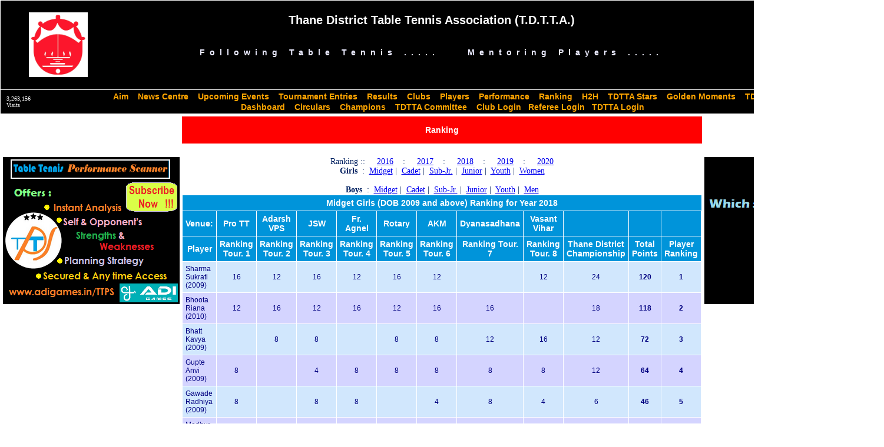

--- FILE ---
content_type: text/html
request_url: http://tdtta.org/ranking.php?yy=2018
body_size: 14824
content:
 
<html>


<head>
<script async src="//pagead2.googlesyndication.com/pagead/js/adsbygoogle.js"></script>
<script>
  (adsbygoogle = window.adsbygoogle || []).push({
    google_ad_client: "ca-pub-2095341484377869",
    enable_page_level_ads: true
  });
</script>
<meta http-equiv="Content-Type" content="text/html; charset=utf-8" />
<LINK REL="SHORTCUT ICON"
       HREF="images/tdtta_logo_24x24.ico">
<title> | TDTTA Welcomes You</title>
<meta name="keywords" content="TDTTA, TDTTA News , stories on TDTTA, articles on TDTTA, TDTTA stories 
,  TDTTA latest news, Thane District Table Tennis Association" /><meta name="description" content="TDTTA - Read latest TT news. Thane District Table Tennis Association - Tournaments, Schedules, Draws, Results, Photo Gallery" />

<link href="global/ttstyle.css" rel="stylesheet" type="text/css">
<SCRIPT LANGUAGE="JavaScript" src="global/js_functions.js"></SCRIPT>
</head>

<body leftmargin=0 topmargin=0 marginwidth=0 marginheight=0 bgcolor="#ffffff" style="background-image:url(images/pmp11.png)  "  >

<table align="center" border="0" width="90%" height="100%" cellpadding="1" cellspacing="1" bgcolor="#ffffff" >
	<tr>
		<td width="100%" bgcolor="black" height="10%" colspan="10">
		   <table width="100%" border="0">
			<tr>
			<td align="right" width="10%">
				<img border="0" src="images/tdtta_logo.png" width="100" height="110">
			</td>

			<td align="center" width="80%"  >
				<h5 class="h5">Thane District Table Tennis Association (T.D.T.T.A.)</h5>
				<h6 class="h6">Following Table Tennis .....  &nbsp;&nbsp;&nbsp;Mentoring Players .....
				</h6>
				
			
			</td>			
			<td align="center" width="10%">
				<img border="0" src="images/bat5.jpg" width="180" height="110">
				<a href="http://www.adigames.in/TTPS/game_covid.php" target="_blank"><img border="0" src="images/shield7.jpg" width="" height="" alt="Click for CAP - COVID-19 : Awareness & Precautions"  title="Click for CAP - COVID-19 : Awareness & Precautions" ></a>
				
			</td>
			</tr>
		   </table>
		</td>
	</tr>
	<tr height="40px">
		<td width="100%"  bgcolor="black" align="center"  colspan="10">
			<table border="0" width="100%" cellspacing="0" cellpadding="0" >
				<tr>
				<td width="10%"  align="centre" class="tdsmall" >&nbsp;&nbsp;
3,263,156				<br>&nbsp;&nbsp;&nbsp;Visits</td>
				<td width="80%" align="center" valign="center" align="center" font-color="white">
					

					<a class="a1" href="index.php">Aim</a>&nbsp;&nbsp;&nbsp;

					<a class="a1" href="news.php">News Centre</a>&nbsp;&nbsp;&nbsp;

					<a class="a1" href="events.php">Upcoming Events</a>&nbsp;&nbsp;&nbsp;
					<a class="a1" href="entry_list.php">Tournament Entries</a>&nbsp;&nbsp;&nbsp;					
					<a class="a1" href="results.php">Results</a>&nbsp;&nbsp;&nbsp;				
					<a class="a1" href="clubs.php">Clubs</a>&nbsp;&nbsp;&nbsp;	

					<a class="a1" href="players.php">Players</a>&nbsp;&nbsp;&nbsp;				
					<a class="a1" href="progress.php">Performance</a>&nbsp;&nbsp;&nbsp;				
					<a class="a1" href="ranking.php">Ranking</a>&nbsp;&nbsp;&nbsp;	
					<a class="a1" href="h2h.php">H2H</a>&nbsp;&nbsp;&nbsp;	
					<a class="a1" href="stars.php">TDTTA Stars</a>&nbsp;&nbsp;&nbsp;
					<a class="a1" href="gallery.php">Golden Moments</a>&nbsp;&nbsp;&nbsp;	
					<a class="a1" href="dashboard.php">TDTTA Dashboard</a>&nbsp;&nbsp;&nbsp;											
					<a class="a1" href="circulars.php">Circulars</a>&nbsp;&nbsp;&nbsp;	
					<a class="a1" href="champions.php">Champions</a>&nbsp;&nbsp;&nbsp;							
					<a class="a1" href="contact.php">TDTTA Committee</a>&nbsp;&nbsp;&nbsp;	

<a class="a1" href="club_admin.php">Club Login</a>&nbsp;&nbsp;&nbsp;<a class="a1" href="referee.php">Referee Login</a>&nbsp;&nbsp;&nbsp;<a class="a1" href="tdtta_admin.php">TDTTA  Login</a>
				</td>				
				<td width="10%" align="right" class="tdsmall" >30-Jan-2026&nbsp;&nbsp;				</td>
				</tr>
			</table>
		</td>
	</tr>
	<tr>
		<td width="100%" align="center" height="80%" valign="top" colspan="10"  >

<table width="100%" border="0" height="100%" class="TABLE3" >
<tr height="5%">
<td width="25%" ></td>
<td width="50%" align="center" ><h4 class="h4">Ranking</h4></td>
<td width="25%" ></td>
</tr>

<tr>

<td width="" valign="top" align="left"><a href="http://www.adigames.in/TTPS" target="_blank"><img src="images/adv2.png" title="Click here for TTPS" alt="Click here for TTPS" ></img></a>
</img></td>

<td width="50%" valign="top" align="center" >


Ranking ::
&nbsp;&nbsp;&nbsp;&nbsp;<a href="ranking.php?yy=2016">2016</a>&nbsp;&nbsp;&nbsp;&nbsp;: 
&nbsp;&nbsp;&nbsp;&nbsp;<a href="ranking.php?yy=2017">2017</a>&nbsp;&nbsp;&nbsp;&nbsp;:
&nbsp;&nbsp;&nbsp;&nbsp;<a href="ranking.php?yy=2018">2018</a>&nbsp;&nbsp;&nbsp;&nbsp;:
&nbsp;&nbsp;&nbsp;&nbsp;<a href="ranking.php?yy=2019">2019</a>&nbsp;&nbsp;&nbsp;&nbsp;:
&nbsp;&nbsp;&nbsp;&nbsp;<a href="ranking.php">2020</a>

<br>

<b>Girls</b> &nbsp;:&nbsp; 
<a href="ranking.php?yy=2018&g=1">Midget</a>&nbsp;|&nbsp;
<a href="ranking.php?yy=2018&g=3">Cadet</a>&nbsp;|&nbsp;
<a href="ranking.php?yy=2018&g=5">Sub-Jr.</a>&nbsp;|&nbsp;
<a href="ranking.php?yy=2018&g=7">Junior</a>&nbsp;|&nbsp;
<a href="ranking.php?yy=2018&g=9">Youth</a>&nbsp;|&nbsp;
<a href="ranking.php?yy=2018&g=11">Women</a>
<br><br>
<b>Boys</b>  &nbsp;:&nbsp; 
<a href="ranking.php?yy=2018&g=2">Midget</a>&nbsp;|&nbsp;
<a href="ranking.php?yy=2018&g=4">Cadet</a>&nbsp;|&nbsp;
<a href="ranking.php?yy=2018&g=6">Sub-Jr.</a>&nbsp;|&nbsp;
<a href="ranking.php?yy=2018&g=8">Junior</a>&nbsp;|&nbsp;
<a href="ranking.php?yy=2018&g=10">Youth</a>&nbsp;|&nbsp;
<a href="ranking.php?yy=2018&g=12">Men</a>
<br>


       	     <table border="0" cellpadding="5" cellspacing="1" width="" class="TABLE4">
		<tr class="td2">
			<td align="center" colspan="20">Midget Girls (DOB 2009 and above) Ranking for Year 2018</td>
		</tr>
		<tr class="td2">
			<td align="center">Venue: </td>
			<td align="center">Pro TT</td>
			<td align="center">Adarsh VPS</td>
			<td align="center">JSW</td>
			<td align="center">Fr. Agnel</td>
			<td align="center">Rotary</td>
			<td align="center">AKM</td>
			<td align="center">Dyanasadhana</td>    
			<td align="center">Vasant Vihar</td>
			<td align="center"></td>
			<td align="center"></td>
			<td align="center"></td>		
		</tr>

		<tr class="td2">
			<td align="center">Player</td>
			<td align="center">Ranking Tour. 1</td>
			<td align="center">Ranking Tour. 2</td>
			<td align="center">Ranking Tour. 3</td>
			<td align="center">Ranking Tour. 4</td>
			<td align="center">Ranking Tour. 5</td>
			<td align="center">Ranking Tour. 6</td>
			<td align="center">Ranking Tour. 7</td>
			<td align="center">Ranking Tour. 8</td>
			<td align="center">Thane District Championship</td>    
			<td align="center">Total Points</td>
			<td align="center">Player Ranking</td>		
		</tr>
<tr class="td3" ><td  align="left">Sharma Sukrati (2009)</td><td  align="center">16</td><td  align="center">12</td><td  align="center">16</td><td  align="center">12</td><td  align="center">16</td><td  align="center">12</td><td  align="center"></td><td  align="center">12</td><td  align="center">24</td><td  align="center"><b>120</b></td><td  align="center"><b>1</b></td></tr><tr class="td33" ><td  align="left">Bhoota Riana (2010)</td><td  align="center">12</td><td  align="center">16</td><td  align="center">12</td><td  align="center">16</td><td  align="center">12</td><td  align="center">16</td><td  align="center">16</td><td  align="center"></td><td  align="center">18</td><td  align="center"><b>118</b></td><td  align="center"><b>2</b></td></tr><tr class="td3" ><td  align="left">Bhatt Kavya (2009)</td><td  align="center"></td><td  align="center">8</td><td  align="center">8</td><td  align="center"></td><td  align="center">8</td><td  align="center">8</td><td  align="center">12</td><td  align="center">16</td><td  align="center">12</td><td  align="center"><b>72</b></td><td  align="center"><b>3</b></td></tr><tr class="td33" ><td  align="left">Gupte Anvi (2009)</td><td  align="center">8</td><td  align="center"></td><td  align="center">4</td><td  align="center">8</td><td  align="center">8</td><td  align="center">8</td><td  align="center">8</td><td  align="center">8</td><td  align="center">12</td><td  align="center"><b>64</b></td><td  align="center"><b>4</b></td></tr><tr class="td3" ><td  align="left">Gawade Radhiya (2009)</td><td  align="center">8</td><td  align="center"></td><td  align="center">8</td><td  align="center">8</td><td  align="center"></td><td  align="center">4</td><td  align="center">8</td><td  align="center">4</td><td  align="center">6</td><td  align="center"><b>46</b></td><td  align="center"><b>5</b></td></tr><tr class="td33" ><td  align="left">Madhur Hrithika (2009)</td><td  align="center">4</td><td  align="center">8</td><td  align="center">4</td><td  align="center"></td><td  align="center">4</td><td  align="center">4</td><td  align="center">4</td><td  align="center">8</td><td  align="center">6</td><td  align="center"><b>42</b></td><td  align="center"><b>6</b></td></tr><tr class="td3" ><td  align="left">Sheth Sara (2009)</td><td  align="center">4</td><td  align="center"></td><td  align="center"></td><td  align="center"></td><td  align="center">4</td><td  align="center"></td><td  align="center"></td><td  align="center">4</td><td  align="center"></td><td  align="center"><b>12</b></td><td  align="center"><b>7</b></td></tr><tr class="td33" ><td  align="left">Pisat Mugdha (2009)</td><td  align="center">4</td><td  align="center"></td><td  align="center"></td><td  align="center"></td><td  align="center"></td><td  align="center">4</td><td  align="center"></td><td  align="center"></td><td  align="center"></td><td  align="center"><b>8</b></td><td  align="center"><b>8</b></td></tr><tr class="td3" ><td  align="left">Dalvi Aarohi Mayur (2009)</td><td  align="center">4</td><td  align="center"></td><td  align="center"></td><td  align="center"></td><td  align="center"></td><td  align="center">4</td><td  align="center"></td><td  align="center"></td><td  align="center"></td><td  align="center"><b>8</b></td><td  align="center"><b>8</b></td></tr><tr class="td33" ><td  align="left">Thorat Anvi (2010)</td><td  align="center"></td><td  align="center"></td><td  align="center"></td><td  align="center"></td><td  align="center"></td><td  align="center">2</td><td  align="center"></td><td  align="center">4</td><td  align="center"></td><td  align="center"><b>6</b></td><td  align="center"><b>10</b></td></tr><tr class="td3" ><td  align="left">Bhide Rashi (2010)</td><td  align="center"></td><td  align="center"></td><td  align="center"></td><td  align="center"></td><td  align="center"></td><td  align="center">2</td><td  align="center"></td><td  align="center">4</td><td  align="center"></td><td  align="center"><b>6</b></td><td  align="center"><b>10</b></td></tr><tr class="td33" ><td  align="left">Chheda Nirvelli (2006)</td><td  align="center"></td><td  align="center"></td><td  align="center"></td><td  align="center"></td><td  align="center"></td><td  align="center"></td><td  align="center">4</td><td  align="center"></td><td  align="center"></td><td  align="center"><b>4</b></td><td  align="center"><b>12</b></td></tr><tr class="td3" ><td  align="left">More Aashi (2009)</td><td  align="center"></td><td  align="center"></td><td  align="center"></td><td  align="center"></td><td  align="center"></td><td  align="center">2</td><td  align="center"></td><td  align="center"></td><td  align="center"></td><td  align="center"><b>2</b></td><td  align="center"><b>13</b></td></tr><tr class="td33" ><td  align="left">Godbole Tanisha (2010)</td><td  align="center"></td><td  align="center"></td><td  align="center"></td><td  align="center"></td><td  align="center"></td><td  align="center">2</td><td  align="center"></td><td  align="center"></td><td  align="center"></td><td  align="center"><b>2</b></td><td  align="center"><b>13</b></td></tr>  </table> <br>
Ranking Point details = &nbsp;&nbsp;&nbsp;&nbsp;&nbsp;&nbsp;&nbsp;&nbsp;&nbsp;&nbsp;Final - 16 | Runner-up - 12 | Semi-final - 08 | Quarter-final - 4 | Pre-Quarter - 2<br>
Championship Point details = &nbsp;Final - 24 | Runner-up - 18 | Semi-final - 12 | Quarter-final - 6 | Pre-Quarter - 3<br><hr>
<b>Ranking reflects only District Tournament performance. Seading is decided by TDTTA.</b>


</td>

<td width="35%" valign="top" align="right"><a href="http://www.adigames.in/TTPS" target="_blank"><img src="images/Adv4_animated.gif" title="Click here for TTPS" alt="Click here for TTPS" ></img></a>
</td>
</tr>
</table>

<!--
	<tr  colspan="10" height="20px">
	<td>
	   <table align="center" border="0" width="100%" height="100%" cellpadding="0" cellspacing="0" bgcolor="" >
		<tr>
		<td bgcolor="" align="center" style="color:#ea1527; font-weight:bold; font-family:verdana; font-size:10px;" >
			Online Sports Shopping :&nbsp;&nbsp;&nbsp;&nbsp;&nbsp;
<a class="a4" href="#" title="Click for Mysportsbuying"  onclick="popitup('http://www.apexsportspune.com/shop/')">Apex Sports</a>
		</td>
		</tr>
	   </table>
	</td>
	</tr>
-->

	<tr  colspan="10" height="20px">
	<td>
	   <table align="center" border="0" width="100%" height="100%" cellpadding="0" cellspacing="0" bgcolor="black" >
		<tr>
<!--
		<td bgcolor="black" width="20%"  valign="bottom" align="left" style="color:#ffffff; font-family:verdana; font-size:10px;"><img src="http://simplehitcounter.com/hit.php?uid=2006532&f=255&b=65535" border="0" height="23" width="83" title="Hit Counter" alt="Hit Counter"> Visits</td>
-->
		<td bgcolor="#00b0b6" width="10%"  valign="center" align="center" style="color:#ffffff; font-family:verdana; font-size:15px;">&nbsp;&nbsp;&nbsp;3,263,156&nbsp;</td>
		<td bgcolor="black" width="10%"  valign="center" align="left" style="color:#ffffff; font-family:verdana; font-size:15px;">&nbsp;&nbsp;Visits</td>
		<td bgcolor="black"  >
			<p align="center"><span style="letter-spacing: 2pt"><font color="orange" size="1" face="Verdana"><b>Copyright
			&#169;2016 :: We have been part of Table Tennis World over 30 years!</b></font></span></p>
		</td>
		<td bgcolor="black" width="10%" style="color:#ffffff; font-family:verdana; font-size:15px;"  align="right"  valign="bottom" >Developed and Managed by &nbsp;</td>
		<td bgcolor="#00b0b6" width="10%" style="color:#ffffff; font-family:verdana; font-size:15px;"  align="right"  valign="bottom" ><a href="http://www.adigames.in"  target="_blank"><img src="images/Adi_games.bmp" width="90" height="30" border="0" title="Click here for ADI Games" alt="Click here for ADI Games"></img></a></td>
		</tr>
	   </table>
	</td>	</tr>

</table>

</body>

</html>



--- FILE ---
content_type: text/html; charset=utf-8
request_url: https://www.google.com/recaptcha/api2/aframe
body_size: 267
content:
<!DOCTYPE HTML><html><head><meta http-equiv="content-type" content="text/html; charset=UTF-8"></head><body><script nonce="0TTqydPOO1scgFQY346Byg">/** Anti-fraud and anti-abuse applications only. See google.com/recaptcha */ try{var clients={'sodar':'https://pagead2.googlesyndication.com/pagead/sodar?'};window.addEventListener("message",function(a){try{if(a.source===window.parent){var b=JSON.parse(a.data);var c=clients[b['id']];if(c){var d=document.createElement('img');d.src=c+b['params']+'&rc='+(localStorage.getItem("rc::a")?sessionStorage.getItem("rc::b"):"");window.document.body.appendChild(d);sessionStorage.setItem("rc::e",parseInt(sessionStorage.getItem("rc::e")||0)+1);localStorage.setItem("rc::h",'1769754748270');}}}catch(b){}});window.parent.postMessage("_grecaptcha_ready", "*");}catch(b){}</script></body></html>

--- FILE ---
content_type: text/css
request_url: http://tdtta.org/global/ttstyle.css
body_size: 9650
content:
<STYLE>
.TABLE00
{
	BACKGROUND-COLOR:blue;
	FONT-SIZE: 26px;

}

.TABLE1
{
	BACKGROUND-COLOR:#3980f4;

}
.TABLE2
{
	BACKGROUND-COLOR:#444444;

}
.table3
{
	BACKGROUND-COLOR:white;
	COLOR:#002060;
        FONT-SIZE: 14px;
	FONT-WEIGHT: 300;

}
.table4
{
	BACKGROUND-COLOR:white;
	COLOR:#000080;
	FONT-WEIGHT: 300;
	FONT-FAMILY: Verdana,Arial;
        FONT-SIZE: 14px;

	font-stretch:extra-expanded;
	lien-spacing:50px;


	

}
.table5
{
	BACKGROUND-COLOR:#e4e4ff;
	COLOR:#0000FF;
        FONT-SIZE: 11px;
	FONT-WEIGHT: 300;
}

.table6
{
	BACKGROUND-COLOR:#e4e4ff;
	COLOR:#0000FF;
    	FONT-SIZE: 14px;
	FONT-WEIGHT: 300;
}

.table7
{
	BACKGROUND-COLOR:#a6b8e6;
	COLOR:#FFFFFF;
    FONT-SIZE: 15px;
	FONT-WEIGHT: 600;
}

.td2
{
	BACKGROUND-COLOR:#0094da;
	color:white;
	FONT-WEIGHT: 600;
	
}

.td22
{
	BACKGROUND-COLOR:#0094da;
	color:white;
	FONT-WEIGHT: 900;
        FONT-SIZE: 35px;	
}

.td3
{
	BACKGROUND-COLOR:#D1E7FD;
	FONT-SIZE: 12px;
}
.td33
{
	BACKGROUND-COLOR:#D4D4FF;
	FONT-SIZE: 12px;
}
.td333
{
	BACKGROUND-COLOR:#D4D4FF;
	FONT-SIZE: 10px;
}
.td4
{
	FONT-SIZE: 12px;
	COLOR:red;
}
.tdsmall
{
	COLOR:#FFFFFF;
	FONT-SIZE: 10px;
	FONT-FAMILY: Verdana;
}

.div1{
 border:1px #0086B3 solid; padding:5px 10px 5px 10px; 
background:#ECECFF; text-transform:none; font-weight:normal; color:#002060;
line-height: 25px;letter-spacing: .10 em;
}

.divname{
 border:1px #0086B3 solid; padding:5px 10px 5px 10px; 
background:#ECECFF; text-transform:none; font-weight:normal; color:#002060; font-size: 18px;
line-height: 25px;letter-spacing: .10 em;
}

.divred{
 border:; padding:15px 15px 15px 15px; 
background:red; text-transform:none; font-weight:bold; color:white; FONT-SIZE: 14px;
FONT-FAMILY: Arial,Helvetica,Verdana,Sans-serif,sans-serif;	

}
.divdetails{
 border:1px #0086B3; padding:5px 10px 5px 10px; 
background:#ECECFF; text-transform:none; font-weight:normal; color:#002060;
line-height: 15px;letter-spacing: .04 em; font-family:arial; font-size:14px;
}

.divheading{
 border:1px #0086B3; padding:1px 15px 5px 1px; 
background:#FFFFFF; text-transform:none; font-weight:bold; color:#0055e5;
line-height: 10px;letter-spacing: .04 em; font-family:arial; font-size:16px; 
}



.divheading2{
 border:1px #0086B3; padding:1px 15px 5px 1px; 
background:#F1ECFF; text-transform:none; font-weight:normal; color:#333399;
line-height: 10px;letter-spacing: .04 em; font-family:arial; font-size:12px; 
}

.divheading3{
 border:1px #0086B3; padding:1px 15px 5px 1px; 
background:#FFFFFF; text-transform:none; font-weight:normal; color:#0000cc;
line-height: 10px;letter-spacing: .04 em; font-family:arial; font-size:10px; 
}

.divdate{
 border:1px #0086B3; padding:1px 1px 5px 1px; 
background:#FFFFFF; text-transform:none; font-weight:normal; color:black;
line-height: 10px;letter-spacing: .04 em; font:arial; font-size:12px; 
}

.diverror{
 border:1px #0086B3; padding:5px 5px 5px 5px; 
background:black; text-transform:none; font-weight:bold; color:red;
line-height: 10px;letter-spacing: .04 em; font:arial; font-size:14px; 
}

.divsuccess{
 border:1px #0086B3; padding:5px 5px 5px 5px; 
background:darkgreen; text-transform:none; font-weight:bold; color:lightgreen;
line-height: 10px;letter-spacing: .04 em; font:arial; font-size:14px; 
}

h1
{
    FONT-WEIGHT: 600;
    FONT-SIZE: 17px;
    COLOR: #ffffff;
    FONT-FAMILY: Arial;
    TEXT-DECORATION: none;
    padding: 0px;
    margin: 0 0 0 0;
}
.head2
{
    FONT-WEIGHT: 600;
    FONT-SIZE: 15px;
    COLOR: #0000ff;
    FONT-FAMILY: Arial;
}
.head3
{
    FONT-WEIGHT: 600;
    FONT-SIZE: 12px;
    COLOR: #787878;
    FONT-FAMILY: Arial;
}
.head4
{
    FONT-WEIGHT: 300;
    FONT-SIZE: 14px;
    COLOR: #787878;
    FONT-FAMILY: Arial;
}
.message_text
{
    FONT-WEIGHT: 600;
    FONT-SIZE: 12px;
    COLOR: #ff0000;
    FONT-FAMILY: Verdana;
}
.output_text
{
    FONT-WEIGHT: 300;
    FONT-SIZE: 12px;
    COLOR: #000000;
    FONT-FAMILY: Arial;
}
.btm_text
{
    FONT-WEIGHT: 600;
    FONT-SIZE: 10px;
    COLOR: #000000;
    FONT-FAMILY: Verdana;
    TEXT-DECORATION: none;
    LETTER-SPACING: 2pt
}
.submit{
	FONT-WEIGHT: bold;
	FONT-SIZE: 13px;
	FONT-FAMILY: Arial,Helvetica,Verdana,Sans-serif,sans-serif;
}

.td1
{
    FONT-WEIGHT: 300;
    FONT-SIZE: 12px;
    background-color:white;
    COLOR: blue;
    FONT-FAMILY: Arial,Helvetica,Verdana,Sans-serif,sans-serif;
}
.display_text
{
    FONT-WEIGHT: 300;
    FONT-SIZE: 12px;
    COLOR: orange;
    FONT-FAMILY: Arial,Helvetica,Verdana,Sans-serif,sans-serif;
}

.mandatory
{
    FONT-WEIGHT: bold;
    FONT-SIZE: 11px;
    COLOR: #FF0000;
    FONT-FAMILY: Arial,Helvetica,Verdana,Sans-serif,sans-serif;
}

.h4
{
    FONT-WEIGHT: bold;
    background-color:red;
    FONT-SIZE: 14px;
    COLOR: white;
    FONT-FAMILY: Arial,Helvetica,Verdana,Sans-serif,sans-serif;	

    padding-top: 15px;
    padding-right: 15px;
    padding-bottom: 15px;
    padding-left: 15px;

}



.h5
{
    FONT-WEIGHT: bold;
    background-color:black;
    FONT-SIZE: 20px;
    COLOR: white;
    FONT-FAMILY: Verdana,Arial,Helvetica,Sans-serif,sans-serif;	

    padding-top: 1px;
    padding-right: 1px;
    padding-bottom: 1px;
    padding-left: 1px;

}
.h6
{
    FONT-WEIGHT: bold;
    background-color:black;
    FONT-SIZE: 14px;
    COLOR: #ECECFF;
    FONT-FAMILY: Arial,Helvetica,Verdana,Sans-serif,sans-serif;	
    
    LETTER-SPACING: 6pt;

    padding-top: 1px;
    padding-right: 1px;
    padding-bottom: 1px;
    padding-left: 1px;



}
.h7
{
    FONT-WEIGHT: bold;
    background-color:black;
    FONT-SIZE: 14px;
    COLOR: red;
    FONT-FAMILY: Arial,Helvetica,Verdana,Sans-serif,sans-serif;	
    
    LETTER-SPACING: 1pt;

    padding-top: 1px;
    padding-right: 1px;
    padding-bottom: 1px;
    padding-left: 1px;



}
.text_disp
{
    FONT-WEIGHT: bold;
    FONT-SIZE: 12px;
    COLOR: #000080;
    FONT-FAMILY: Arial,Helvetica,Verdana,Sans-serif,sans-serif;	
}

.a1:link {
    
    text-decoration: none;
    FONT-WEIGHT: 600;
    FONT-SIZE: 14px;
    COLOR: #ffa500;
    FONT-FAMILY: Arial,Helvetica,Verdana,Sans-serif,sans-serif;

}

.a1:visited {

    text-decoration: none;
    FONT-WEIGHT: 600;
    FONT-SIZE: 14px;
    COLOR: #ffa5bb;
    FONT-FAMILY: Arial,Helvetica,Verdana,Sans-serif,sans-serif;


}

.a1:hover {

    text-decoration: underline;
    FONT-WEIGHT: 600;
    FONT-SIZE: 14px;
    COLOR: #ffeeee;
    FONT-FAMILY: Arial,Helvetica,Verdana,Sans-serif,sans-serif;

}


.a2:link {
    
    text-decoration: underline;
    FONT-WEIGHT: 600;
    FONT-SIZE: 10px;
    COLOR: red;
    FONT-FAMILY: Arial,Helvetica,Verdana,Sans-serif,sans-serif;

}

.a2:visited {

    text-decoration: underline;
    FONT-WEIGHT: 600;
    FONT-SIZE: 10px;
    COLOR: darkred;
    FONT-FAMILY: Arial,Helvetica,Verdana,Sans-serif,sans-serif;


}

.a2:hover {

    text-decoration: underline;
    FONT-WEIGHT: 600;
    FONT-SIZE: 10px;
    COLOR: Black;
    FONT-FAMILY: Arial,Helvetica,Verdana,Sans-serif,sans-serif;

}

.a3:link {
    
    text-decoration: none;
    FONT-WEIGHT: 600;
    FONT-SIZE: 14px;
    COLOR: #924fff;
    FONT-FAMILY: Arial,Helvetica,Verdana,Sans-serif,sans-serif;

}

.a3:visited {

    text-decoration: none;
    FONT-WEIGHT: 600;
    FONT-SIZE: 14px;
    COLOR: #4400b0;
    FONT-FAMILY: Arial,Helvetica,Verdana,Sans-serif,sans-serif;


}

.a3:hover {

    text-decoration: underline;
    FONT-WEIGHT: 600;
    FONT-SIZE: 14px;
    COLOR: Black;
    FONT-FAMILY: Arial,Helvetica,Verdana,Sans-serif,sans-serif;

}

.a4:link {
    
    text-decoration: none;
    FONT-WEIGHT: 600;
    FONT-SIZE: 10px;
    COLOR: #0a5290;
    FONT-FAMILY: Verdana,Arial,Helvetica,Sans-serif,sans-serif;

}

.a4:visited {

    text-decoration: none;
    FONT-WEIGHT: 600;
    FONT-SIZE: 10px;
    COLOR: #4400b0;
    FONT-FAMILY: Verdana,Arial,Helvetica,Sans-serif,sans-serif;


}

.a4:hover {

    text-decoration: underline;
    FONT-WEIGHT: 900;
    FONT-SIZE: 10px;
    COLOR: red;
    FONT-FAMILY: Verdana,Arial,Helvetica,Sans-serif,sans-serif;

}

.tdd1
{
	BACKGROUND-COLOR:#007af9;
	COLOR:#FFFFFF;
    	FONT-SIZE: 25px;
	FONT-WEIGHT: 900;
}

.tdd2
{
	BACKGROUND-COLOR:#673ab7;
	COLOR:#FFFFFF;
    	FONT-SIZE: 25px;
	FONT-WEIGHT: 900;
}

.tdd3
{
	BACKGROUND-COLOR:#ff3300;
	COLOR:#FFFFFF;
    	FONT-SIZE: 25px;
	FONT-WEIGHT: 900;
}
.tdd4
{
	BACKGROUND-COLOR:#009933;
	COLOR:#FFFFFF;
    	FONT-SIZE: 25px;
	FONT-WEIGHT: 900;
}
.tdd5
{
	BACKGROUND-COLOR:#ec407a;
	COLOR:#FFFFFF;
    	FONT-SIZE: 25px;
	FONT-WEIGHT: 900;
}
.tdd6
{
	BACKGROUND-COLOR:#ff6f00;
	COLOR:#FFFFFF;
    	FONT-SIZE: 15px;
	FONT-WEIGHT: 900;
}
.tdd7
{
	BACKGROUND-COLOR:#e64a19;
	COLOR:#FFFFFF;
    	FONT-SIZE: 15px;
	FONT-WEIGHT: 900;
}


.tdd8
{
	BACKGROUND-COLOR:#9933cc;
	COLOR:#FFFFFF;
    	FONT-SIZE: 25px;
	FONT-WEIGHT: 900;
}

.tdd9
{
	BACKGROUND-COLOR:#9933cc;
	COLOR:#FFFFFF;
    	FONT-SIZE: 15px;
	FONT-WEIGHT: 900;
}

.tdd10
{
	BACKGROUND-COLOR:#33ff66;
	COLOR:#FFFFFF;
    	FONT-SIZE: 15px;
	FONT-WEIGHT: 900;
}

.tdd11
{
	BACKGROUND-COLOR:#cccc00;
	COLOR:#FFFFFF;
    	FONT-SIZE: 15px;
	FONT-WEIGHT: 900;
}

.tddn
{
	COLOR:#FFFFFF;
    	FONT-SIZE: 40px;
	FONT-WEIGHT: 900;
}
</STYLE>

--- FILE ---
content_type: application/javascript
request_url: http://tdtta.org/global/js_functions.js
body_size: 23758
content:


function PopUp()
{
	testwin = window.open('CSC_Info.html','','height=350, width=500, toolbar=no, menubar=no, scrollbars=yes, resizable=no, location=no, directories=no, status=no, top=180 left=320');
}


var a;
    function popitup(a)
    {
        window.open(a,
        'Gallery',                 'menubar=0,toolbar=0,location=0,directories=0,status=0,scrollbars=1,resizable=1,dependent,width=800,height=620,left=500,top=100')
    }




function setFlag(sel_val)
{
	//alert(sel_val);
	if ( sel_val == "Transporter" )
	{
		document.getElementById('AL').disabled = '';
	}
	else
	{
		document.getElementById('AL').value = '';
		document.getElementById('AL').disabled = true ;
	}
}

function set_comment(sel_val)
{
	//alert(sel_val);
	if ( sel_val == "ACuPowder Standard" )
	{
		document.medit.ord_pack_comment.value = '';
		document.medit.ord_pack_comment.disabled = true ;
	}
	else
	{
		document.medit.ord_pack_comment.disabled = '';
	}
}


function on_collect(obj)
{
	//alert("hi");
	if (obj.checked){
		//alert('You just checked the checkbox')
		document.getElementById('carrier').disabled = '' ;
		document.getElementById('carrier_no').disabled = '' ;
	}
	else{
		//alert('You just unchecked the checkbox')
		document.getElementById('carrier').value = '';
		document.getElementById('carrier_no').value = '';
		document.getElementById('carrier').disabled = true ;
		document.getElementById('carrier_no').disabled = true ;
	}
}

function roundNumber(num, dec) {
	var result = Math.round(num*Math.pow(10,dec))/Math.pow(10,dec);
	return result;
}

//function select_cost(val,cou_zones,cost)
function select_cost()
{
	box_val = document.credit_frm.collect_option.checked ;
	
	
	if ( document.credit_frm.collect_option.checked == true )
	{
		document.getElementById('carrier').disabled = '' ;
		document.getElementById('carrier_no').disabled = '' ;	
		
		document.getElementById('sh_cost_sta_1').style.display = "none" ;
		document.getElementById('sh_cost_sta_2').style.display = '' ;
		document.getElementById('sh_cost_test_1').style.display = "none" ;
		document.getElementById('sh_cost_test_2').style.display = '' ;		
		document.getElementById('total_cost_1').style.display = "none" ;
		document.getElementById('total_cost_2').style.display = '' ;
		
		document.credit_frm.chargetotal.value = roundNumber(( document.credit_frm.chargetotal.value - document.credit_frm.shipping_cost.value),2) ;
		document.credit_frm.chargetotal.value = roundNumber(( document.credit_frm.chargetotal.value - document.credit_frm.shipping_cost1.value),2) ;		

		document.credit_frm.temp_zone.value = document.credit_frm.temp_zone.value ;
		//alert(document.credit_frm.temp_zone.value );
	//	alert(document.credit_frm.cart_zone_id__.value) ;

		document.credit_frm.cart_zone_id__.value = 999 ;
		
		
		alert("The Total Transaction Amount is changed. Please check it.");
	}
	else
	{
		document.getElementById('carrier').value = '';
		document.getElementById('carrier_no').value = '';
		document.getElementById('carrier').disabled = true ;
		document.getElementById('carrier_no').disabled = true ;	

		document.getElementById('sh_cost_sta_1').style.display = '' ;
		document.getElementById('sh_cost_sta_2').style.display = "none" ;	
		document.getElementById('sh_cost_test_1').style.display = '' ;
		document.getElementById('sh_cost_test_2').style.display = "none" ;					
		document.getElementById('total_cost_1').style.display = '' ;
		document.getElementById('total_cost_2').style.display = "none" ;	
		
		//document.credit_frm.chargetotal.value = 400.50 + 10 ;
		//document.credit_frm.chargetotal.value = roundNumber((document.credit_frm.chargetotal.value + document.credit_frm.shipping_cost.value),2) ;
		//document.credit_frm.chargetotal.value = roundNumber((document.credit_frm.chargetotal.value + document.credit_frm.shipping_cost1.value),2) ;		
	
		document.credit_frm.chargetotal.value = parseFloat(document.credit_frm.chargetotal.value) + parseFloat(document.credit_frm.shipping_cost.value) ;
		document.credit_frm.chargetotal.value = parseFloat(document.credit_frm.chargetotal.value) + parseFloat(document.credit_frm.shipping_cost1.value) ;
			
 		document.credit_frm.cart_zone_id__.value = document.credit_frm.temp_zone.value ;			
			
		alert("The Total Transaction Amount is changed. Please check it.");	
	}
}

function trimAll(sString) 
{
	while (sString.substring(0,1) == ' ')
	{
		sString = sString.substring(1, sString.length);
	}
	while (sString.substring(sString.length-1, sString.length) == ' ')
	{
		sString = sString.substring(0,sString.length-1);
	}
	return sString;
}

function chk_collect()
{
	
	if( document.credit_frm.collect_option.checked == true )
	{
	
		document.credit_frm.shipping_cost.value = 0 ;
		document.credit_frm.shipping_cost1.value = 0 ;	
			
		//alert(document.credit_frm.shipping_cost.value);
		//alert(document.credit_frm.shipping_cost1.value);
	
		document.credit_frm.cart_carrier.value = trimAll(document.credit_frm.cart_carrier.value);
		document.credit_frm.cart_carrier_no.value = trimAll(document.credit_frm.cart_carrier_no.value);

		if ( document.credit_frm.cart_carrier.value == "" )
		{
			alert("Please enter Name of the Carrier");
			return false;
		}
		if ( document.credit_frm.cart_carrier_no.value == "" )
		{
			alert("Please enter Account Number");		
			return false;
		}
		

	}

	return true;
}


function select_contact(sel_val)
{
	//alert(" hi "  + sel_val );	
	for(i=1;i<=3;i++)
	{
		temp1 = "ph_contact_" + i ;
		document.getElementById(temp1).style.display="none" ;
		temp1 = "mb_contact_" + i ;
		document.getElementById(temp1).style.display="none" ;
		temp1 = "em_contact_" + i ;
		document.getElementById(temp1).style.display="none" ;		
	}	
	temp1 = "ph_" + sel_val;
	document.getElementById(temp1).style.display="" ;
	temp1 = "mb_" + sel_val;
	document.getElementById(temp1).style.display="" ;	
	temp1 = "em_" + sel_val;
	document.getElementById(temp1).style.display="" ;	
}


function change_add(val,from_add, to_add,form)
{
	//alert("jj " + val);
	
	if ( val == 1 )
	{
		//alert("here");
		eval("document." + form + "." + to_add + "_add1__.value = document." + form + "." + from_add + "_add1__.value") ;
		eval("document." + form + "." + to_add + "_add2.value = document." + form + "." + from_add + "_add2.value") ;
		eval("document." + form + "." + to_add + "_city__.value = document." + form + "." + from_add + "_city__.value") ;
		cou =  eval("document." + form + "." + from_add + "_country__d.value" ) ;
		//alert (" cou =  " + cou);
		temp1 = to_add + "_country__d"  + "_1" ;
		temp2 = to_add + "_country__d"  + "_2" ;
		temp3 = to_add + "_country__d"  + "_3" ;			
		if ( cou == "US" )
		{
			document.getElementById(temp1).style.display="" ;
			document.getElementById(temp2).style.display="none" ;
			document.getElementById(temp3).style.display="none" ;			
			eval("document." + form + "." + to_add + "_state__d.value = document." + form + "." + from_add + "_state__d.value") ;

		}
		else if ( cou == "CA" )
		{
			document.getElementById(temp1).style.display="none" ;
			document.getElementById(temp2).style.display="none" ;
			document.getElementById(temp3).style.display="" ;			
			eval("document." + form + "." + to_add + "_state_canada__d.value = document." + form + "." + from_add + "_state_canada__d.value") ;		
		}
		else
		{
			document.getElementById(temp1).style.display="none" ;
			document.getElementById(temp2).style.display="" ;
			document.getElementById(temp3).style.display="none" ;				
			eval("document." + form + "." + to_add + "_state__d_1.value = document." + form + "." + from_add + "_state__d_1.value") ;
		}
		
		eval("document." + form + "." + to_add + "_country__d.value = document." + form + "." + from_add + "_country__d.value") ;
		eval("document." + form + "." + to_add + "_zip__.value = document." + form + "." + from_add + "_zip__.value") ;								

	}
	else if ( val == 9 )
	{
		eval("document." + form + "." + to_add + "_add1__.value = ''  ");
		eval("document." + form + "." + to_add + "_add2.value = ''  ");
		eval("document." + form + "." + to_add + "_city__.value = ''  ");

		eval("document." + form + "." + to_add + "_state__d.value = -1  ");
		eval("document." + form + "." + to_add + "_state_canada__d.value = -1  ");
		eval("document." + form + "." + to_add + "_state__d_1.value = ''  ");
		
		eval("document." + form + "." + to_add + "_country__d.value = -1  ");
		eval("document." + form + "." + to_add + "_zip__.value = ''  ");
		
	}

}

function change_state(fld_name,fld_state)
{
	//alert("hi - " + fld_name.name + " - " + fld_name.value );
	
	temp1 = fld_name.name + "_1" ;
	temp2 = fld_name.name + "_2" ;
	temp3 = fld_name.name + "_3" ;	
	
		
	if ( fld_name.value == "US" )
	{
		document.getElementById(temp1).style.display="" ;
		document.getElementById(temp2).style.display="none" ;
		document.getElementById(temp3).style.display="none" ;
	}
	else if ( fld_name.value == "CA" )
	{
		document.getElementById(temp1).style.display="none" ;
		document.getElementById(temp2).style.display="none" ;
		document.getElementById(temp3).style.display="" ;	
	}
	else
	{
		document.getElementById(temp1).style.display="none" ;
		document.getElementById(temp2).style.display="" ;
		document.getElementById(temp3).style.display="none" ;	
	}
}

function assign_alt_state()
{
	//alert("hhhi");
	if ( document.cart_confirm.cart_sh_country__d.value == "US" )
	{
		document.cart_confirm.cart_sh_state__d_1.value = "xx" ;
		document.cart_confirm.cart_sh_state_canada__d.selectedIndex = 2 ;
	}
	else if ( document.cart_confirm.cart_sh_country__d.value == "CA" )
	{
		document.cart_confirm.cart_sh_state__d_1.value = "xx" ;
		document.cart_confirm.cart_sh_state__d.selectedIndex = 2 ;
	}	
	else
	{
		document.cart_confirm.cart_sh_state__d.selectedIndex = 2 ;
		document.cart_confirm.cart_sh_state_canada__d.selectedIndex = 2 ;	
	}
	
	
	if ( document.cart_confirm.cart_bill_country__d.value == "US" )
	{
		document.cart_confirm.cart_bill_state__d_1.value = "xx" ;
		document.cart_confirm.cart_bill_state_canada__d.selectedIndex = 2 ;
	}
	else if ( document.cart_confirm.cart_bill_country__d.value == "CA" )
	{
		document.cart_confirm.cart_bill_state__d_1.value = "xx" ;
		document.cart_confirm.cart_bill_state__d.selectedIndex = 2 ;
	}	
	else
	{
		document.cart_confirm.cart_bill_state__d.selectedIndex = 2 ;
		document.cart_confirm.cart_bill_state_canada__d.selectedIndex = 2 ;	
	}	
	
	//alert(" x - " + document.cart_confirm.cart_sh_state__d_1.value );
	//alert(" y - " + document.cart_confirm.cart_bill_state__d_1.value );	
}

function assign_alt_state1()
{
	if ( document.registration.contact2.value != "" )
	{
		if ( (document.registration.tel2.value == "") ||  (document.registration.email2.value == "") )
		{
			alert("Telephone and Email address are mandatory fields for Contact Person.");
			return false ;
		}
	}
	
	if ( document.registration.contact3.value != "" )
	{			
		if ( (document.registration.tel3.value == "") ||  (document.registration.email3.value == "") )
		{
			alert("Telephone and Email address are mandatory fields for Contact Person.");
			return false ;
		}		
	}
	
	//alert("hhhi");
	if ( document.registration.cust_country__d.value == "US" )
	{
		document.registration.cust_state__d_1.value = "yy" ;
		document.registration.cust_state_canada__d.selectedIndex = 2 ;		
	}
	else if ( document.registration.cust_country__d.value == "CA" )
	{
		document.registration.cust_state__d_1.value = "yy" ;
		document.registration.cust_state__d.selectedIndex = 2 ;		
	}	
	else
	{
		document.registration.cust_state__d.selectedIndex = 2 ;
		document.registration.cust_state_canada__d.selectedIndex = 2 ;			
	}
	
	
	if ( document.registration.cust_bill_country__d.value == "US" )
	{
		document.registration.cust_bill_state__d_1.value = "yy" ;
		document.registration.cust_bill_state_canada__d.selectedIndex = 2 ;	
	}
	else if ( document.registration.cust_bill_country__d.value == "CA" )
	{
		document.registration.cust_bill_state__d_1.value = "yy" ;
		document.registration.cust_bill_state__d.selectedIndex = 2 ;	
	}
	else
	{
		document.registration.cust_bill_state__d.selectedIndex = 2 ;	
		document.registration.cust_bill_state_canada__d.selectedIndex = 2 ;			
	}	
		
		
		
	if ( document.registration.cust_ship_country__d.value == "US" )
	{
		document.registration.cust_ship_state__d_1.value = "yy" ;
		document.registration.cust_ship_state_canada__d.selectedIndex = 2 ;
	}
	else if ( document.registration.cust_ship_country__d.value == "CA" )
	{
		document.registration.cust_ship_state__d_1.value = "yy" ;
		document.registration.cust_ship_state_canada__d.selectedIndex = 2 ;
	}
	else
	{
		document.registration.cust_ship_state__d.selectedIndex = 2 ;	
		document.registration.cust_ship_state_canada__d.selectedIndex = 2 ;		
	}	
		
				
	//alert(" x - " + document.cart_confirm.cart_sh_state__d_1.value );
	//alert(" y - " + document.cart_confirm.cart_bill_state__d_1.value );	
	
	return true;

}

function assign_alt_state2()
{
	//alert("hhhi");
	
	if ( document.medit.ord_alt_ship_country__d.value == "US" )
	{
		document.medit.ord_alt_ship_state_canada__d.selectedIndex = 2 ;
		document.medit.ord_alt_ship_state__d_1.value = "yy" ;

	}
	else if ( document.medit.ord_alt_ship_country__d.value == "CA" )
	{
		document.medit.ord_alt_ship_state__d.selectedIndex = 2 ;
		document.medit.ord_alt_ship_state__d_1.value = "yy" ;
	}
	else
	{
		document.medit.ord_alt_ship_state__d.selectedIndex = 2 ;
		document.medit.ord_alt_ship_state_canada__d.selectedIndex = 2 ;		
	}
	
	
	
	if ( document.medit.ord_alt_bill_country__d.value == "US" )
	{
		document.medit.ord_alt_bill_state_canada__d.selectedIndex = 2 ;
		document.medit.ord_alt_bill_state__d_1.value = "yy" ;
	}
	else if ( document.medit.ord_alt_bill_country__d.value == "CA" )
	{
		document.medit.ord_alt_bill_state__d.selectedIndex = 2 ;
		document.medit.ord_alt_bill_state__d_1.value = "yy" ;
	}
	else
	{
		document.medit.ord_alt_bill_state__d.selectedIndex = 2 ;	
		document.medit.ord_alt_bill_state_canada__d.selectedIndex = 2 ;				
	}


	//alert(" x - " + document.cart_confirm.cart_sh_state__d.value );
	//alert(" z - " + document.cart_confirm.cart_sh_state_canada__d.value );
	//alert(" y - " + document.cart_confirm.cart_bill_state__d_1.value );	
	
	if ( ValidateForm() == false )
		return false;
	
	//alert(document.medit.server_yy.value + " - " + (document.medit.server_mm.value-1)+ " - " +document.medit.server_dd.value);
	server_dt = new Date(document.medit.server_yy.value,(document.medit.server_mm.value-1),document.medit.server_dd.value);

	cur_here = new Date( document.medit.yy1__d.value  ,(document.medit.mm1__d.value-1),document.medit.dd1__d.value);
		
	diff = (cur_here - server_dt) / 864e5 ;
	//alert("diff = " + diff);


	pack_size__selected = "";
	
	for(h=9;h<20;h++)
	{
		
		if( ( document.medit[h].name == "quantity[]" ) && ( document.medit[h].value > 0 ) )
		{
			if ( (pack_size__selected != "Special Pack")   )
			{
				if( ( document.medit[h+1].name == "pack_size[]" ) && ( document.medit[h+1].value == "Special Pack" ) )
					pack_size__selected = "Special Pack" ;
				else
					pack_size__selected = document.medit[h+1].value ;
			}	
			//alert("at index = " + h + "name = " + document.medit[h].name + "value = " + document.medit[h].value + " Rvalue = " + document.medit[h+1].value );
		}
	}
	
	//alert("pack_size :" + pack_size__selected + ": diff = " + diff );

		
	if ( diff < 0 )
	{
		alert("Please enter today's date or any future date");
		return false;
	}
	else if( ( pack_size__selected == "Same as Previous") || ( pack_size__selected == "ACuPowder Standard") )
	{
		if ( diff < 4 )
		{	
			tmp_dt = server_dt;
			tmp_dt.setDate(tmp_dt.getDate() +  3);
			alert("Please enter date greater than " + (tmp_dt.getMonth()+1) + "/" + tmp_dt.getDate() + "/"  + tmp_dt.getYear()  + " for pack option \"" +  pack_size__selected + "\"" )  ;
			return false;
		}
	}
	else if ( pack_size__selected == "Special Pack")
	{
		if ( diff < 9 )
		{	
			tmp_dt = server_dt;
			tmp_dt.setDate(tmp_dt.getDate() +  8);
			alert("Please enter date greater than " + (tmp_dt.getMonth()+1) + "/" + tmp_dt.getDate() + "/"  + tmp_dt.getYear()  + " for pack option \"" +  pack_size__selected + "\"" )  ;
			return false;
		}
	}


	//alert("hi");
	//return false ;
	
	return true;
	
	
}

function cancel_order()
{
	document.credit_frm.page_no.value = '' ;
	document.credit_frm.action = 'shopping_cart.php?online_shop=1'; 
}

function check_file(f)
{
	//alert("hi " + f.myfile.value );
	if ( f.myfile.value == "" )
	{
		alert("Please upload only \"shipping_cost_list.txt\" (Tab Delimited) file.    Try again!");
		return false;
	}
	
	upfile = f.myfile.value.split("\\");
	cnt = upfile.length - 1 ;
	//last_cnt = last_cnt - 1 ;
	//alert( cnt + " - " + upfile[cnt] );
	
	if ( upfile[cnt] == "shipping_cost_list.txt" )
		return true;
	else
	{
		alert("Please upload only \"shipping_cost_list.txt\" (Tab Delimited) file.    Try again!");
		return false;
	}
}

function check_file1(f)
{
	//alert("hi " + f.myfile.value );
	if ( f.myfile.value == "" )
	{
		alert("Please upload only \"product_price_list.txt\" (Tab Delimited) file.    Try again!");
		return false;
	}
	
	upfile = f.myfile.value.split("\\");
	cnt = upfile.length - 1 ;
	//last_cnt = last_cnt - 1 ;
	//alert( cnt + " - " + upfile[cnt] );
	
	if ( upfile[cnt] == "product_price_list.txt" )
		return true;
	else
	{
		alert("Please upload only \"product_price_list.txt\" (Tab Delimited) file.    Try again!");
		return false;
	}
}

function check_file2(f)
{
	//alert("hi " + f.myfile.value );
	if ( f.myfile.value == "" )
	{
		alert("Please upload only \"customer_purchases.txt\" (Tab Delimited) file.    Try again!");
		return false;
	}
	
	upfile = f.myfile.value.split("\\");
	cnt = upfile.length - 1 ;
	//last_cnt = last_cnt - 1 ;
	//alert( cnt + " - " + upfile[cnt] );
	
	if ( upfile[cnt] == "customer_purchases.txt" )
		return true;
	else
	{
		alert("Please upload only \"customer_purchases.txt\" (Tab Delimited) file.    Try again!");
		return false;
	}
}

function check_file3(f)
{
	//alert("hi " + f.myfile.value );
	if ( f.myfile.value == "" )
	{
		alert("Please upload only \"discontinue_products.txt\" (Tab Delimited) file.    Try again!");
		return false;
	}
	
	upfile = f.myfile.value.split("\\");
	cnt = upfile.length - 1 ;
	//last_cnt = last_cnt - 1 ;
	//alert( cnt + " - " + upfile[cnt] );
	
	if ( upfile[cnt] == "discontinue_products.txt" )
		return true;
	else
	{
		alert("Please upload only \"discontinue_products.txt\" (Tab Delimited) file.    Try again!");
		return false;
	}
}

function check_file4(f)
{
	//alert("hi " + f.myfile.value );
	if ( f.myfile.value == "" )
	{
		alert("Please upload only \"new_customers.txt\" (Tab Delimited) file.    Try again!");
		return false;
	}
	
	upfile = f.myfile.value.split("\\");
	cnt = upfile.length - 1 ;
	//last_cnt = last_cnt - 1 ;
	//alert( cnt + " - " + upfile[cnt] );
	
	if ( upfile[cnt] == "new_customers.txt" )
		return true;
	else
	{
		alert("Please upload only \"new_customers.txt\" (Tab Delimited) file.    Try again!");
		return false;
	}
}



var dtCh= "/";
var minYear=2007;
var maxYear=2020;

function isInteger(s){
	var i;
    for (i = 0; i < s.length; i++){   
        // Check that current character is number.
        var c = s.charAt(i);
        if (((c < "0") || (c > "9"))) return false;
    }
    // All characters are numbers.
    return true;
}

function stripCharsInBag(s, bag){
	var i;
    var returnString = "";
    // Search through string's characters one by one.
    // If character is not in bag, append to returnString.
    for (i = 0; i < s.length; i++){   
        var c = s.charAt(i);
        if (bag.indexOf(c) == -1) returnString += c;
    }
    return returnString;
}

function daysInFebruary (year){
	// February has 29 days in any year evenly divisible by four,
    // EXCEPT for centurial years which are not also divisible by 400.
    return (((year % 4 == 0) && ( (!(year % 100 == 0)) || (year % 400 == 0))) ? 29 : 28 );
}
function DaysArray(n) {
	for (var i = 1; i <= n; i++) {
		this[i] = 31
		if (i==4 || i==6 || i==9 || i==11) {this[i] = 30}
		if (i==2) {this[i] = 29}
   } 
   return this
}


function isDate(dtStr){
	var daysInMonth = DaysArray(12)
	var pos1=dtStr.indexOf(dtCh)
	var pos2=dtStr.indexOf(dtCh,pos1+1)
	var strMonth=dtStr.substring(0,pos1)
	var strDay=dtStr.substring(pos1+1,pos2)
	var strYear=dtStr.substring(pos2+1)
	strYr=strYear
	if (strDay.charAt(0)=="0" && strDay.length>1) strDay=strDay.substring(1)
	if (strMonth.charAt(0)=="0" && strMonth.length>1) strMonth=strMonth.substring(1)
	for (var i = 1; i <= 3; i++) {
		if (strYr.charAt(0)=="0" && strYr.length>1) strYr=strYr.substring(1)
	}
	month=parseInt(strMonth)
	day=parseInt(strDay)
	year=parseInt(strYr)
	if (pos1==-1 || pos2==-1){
		alert("The date format should be : mm/dd/yyyy")
		return false
	}
	if (strMonth.length<1 || month<1 || month>12){
		alert("Please enter a valid month")
		return false
	}
	if (strDay.length<1 || day<1 || day>31 || (month==2 && day>daysInFebruary(year)) || day > daysInMonth[month]){
		alert("Please enter a valid day")
		return false
	}
	if (strYear.length != 4 || year==0 || year<minYear || year>maxYear){
		alert("Please enter a valid 4 digit year between "+minYear+" and "+maxYear)
		return false
	}
	if (dtStr.indexOf(dtCh,pos2+1)!=-1 || isInteger(stripCharsInBag(dtStr, dtCh))==false){
		alert("Please enter a valid date")
		return false
	}
return true
}

function ValidateForm(){

	//alert("inside validate");
	//var dt=document.frmSample.txtDate
	var dt = document.medit.mm1__d.value + "/" + document.medit.dd1__d.value + "/" + document.medit.yy1__d.value ;
	//alert("val = " + dt);
	if (isDate(dt)==false){
		//dt.focus()
		return false
	}
    return true
 }


function copy_email()
{
	//alert("hi");
	document.cart_confirm.cart_email__e.value =  document.cart_confirm.cart_co_email__e.value ;
}

function disableEnterKey(e)
{
     var key;

     if(window.event)
          key = window.event.keyCode;     //IE
     else
          key = e.which;     //firefox

     if(key == 13)
          return false;
     else
          return true;
}		

function chk_box()
{
	for(i=1;i<document.shopping_cart.length;i++)
	{
		temp_type = eval("document.shopping_cart." +  "qty_" + i + ".type");
		temp_value = eval("document.shopping_cart." +  "qty_" + i + ".value");

		if( temp_type == "text" ) 
		{
			if ( !(isInteger(temp_value)) )
			{
				alert("Please enter valid quantity");
				return false;
			}
			
			if ( temp_value != "" )
			{
				if ( eval("document.shopping_cart." +  "chk_" + i + "__c" + ".checked") == false )
				{
					alert("Please Check the box");
					return false;
				}
			}
			
			if( eval("document.shopping_cart." +  "chk_" + i + "__c" + ".checked") == true )
			{
				if( temp_value == "" )
				{
					alert("Please enter the quantity for all checked items. Uncheck not required items.");
					return false;				
				}
			}
		}
		//alert(document.shopping_cart.qty_26.type);

	}
}
		